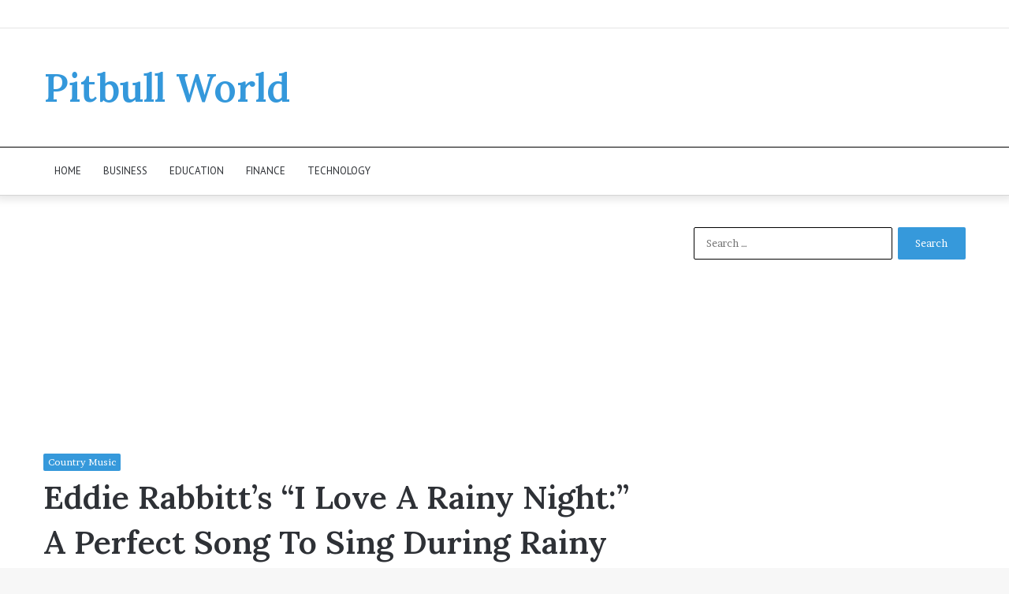

--- FILE ---
content_type: text/html; charset=utf-8
request_url: https://www.google.com/recaptcha/api2/aframe
body_size: 264
content:
<!DOCTYPE HTML><html><head><meta http-equiv="content-type" content="text/html; charset=UTF-8"></head><body><script nonce="srpctBXH4b7h8eiiloWu6A">/** Anti-fraud and anti-abuse applications only. See google.com/recaptcha */ try{var clients={'sodar':'https://pagead2.googlesyndication.com/pagead/sodar?'};window.addEventListener("message",function(a){try{if(a.source===window.parent){var b=JSON.parse(a.data);var c=clients[b['id']];if(c){var d=document.createElement('img');d.src=c+b['params']+'&rc='+(localStorage.getItem("rc::a")?sessionStorage.getItem("rc::b"):"");window.document.body.appendChild(d);sessionStorage.setItem("rc::e",parseInt(sessionStorage.getItem("rc::e")||0)+1);localStorage.setItem("rc::h",'1769086413186');}}}catch(b){}});window.parent.postMessage("_grecaptcha_ready", "*");}catch(b){}</script></body></html>